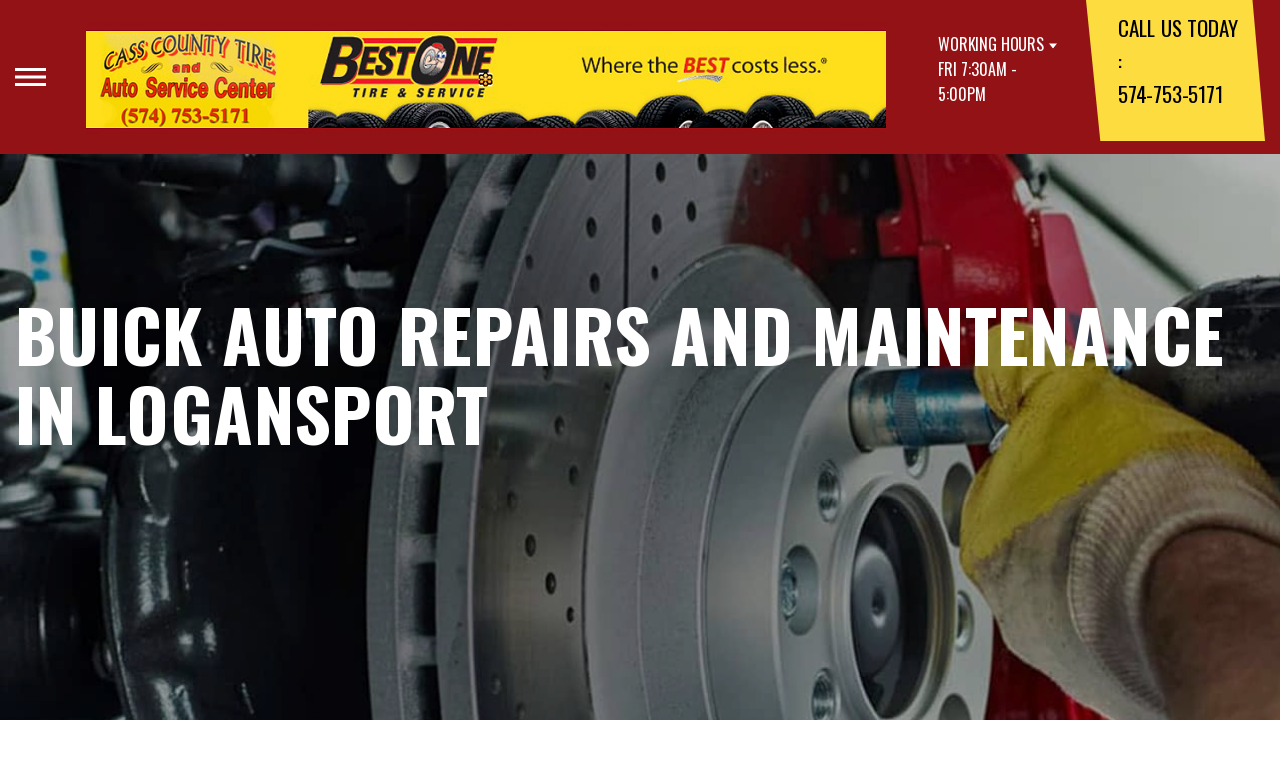

--- FILE ---
content_type: text/html; charset=UTF-8
request_url: https://www.casscountytirein.com/Logansport-buick-repairs.html
body_size: 34331
content:
<!DOCTYPE html>
<html lang="en">
	<head>

 		<meta charset="utf-8">
	<meta name="viewport" content="width=device-width, initial-scale=1.0">

	<title>Buick Auto Repair in Logansport | Cass County Tire, Inc.</title>
 	<meta http-equiv="Content-type" content="text/html; charset=utf-8" />
 	<meta name="geo.position" content="40.7580600; -86.3318570"/>
 	<meta name="geo.placename" content="Logansport, IN"/>
 	<meta name="geo.region" content="US-IN" />
 	<meta name="ICBM" content="40.7580600,-86.3318570" />
 	<meta name="Description" content="Your Buick deserves precision care-our ASE-certified Logansport techs handle everything from diagnostics to scheduled service with trusted expertise.
"/>
 	<meta name="viewport" content="width=device-width, initial-scale=1.0">
 	<link rel="shortcut icon" type="image/x-icon" href="https://cdn.repairshopwebsites.com/defaults/images/favicon.ico" />
 	<meta charset="utf-8" />
 	<meta name="thumbnail" content="https://www.casscountytirein.com/custom/Cass_County_Tire_large_350px.png" />         <meta property="og:image" content="https://www.casscountytirein.com/custom/Cass_County_Tire_large_350px.png" />
 	<link rel="canonical" href="https://www.casscountytirein.com/Logansport-buick-repairs.html" />
 	
 
 		<link rel="stylesheet" href="https://cdn.repairshopwebsites.com/defaults/css/rateit.css" type="text/css" media="screen" />
	<link href="https://fonts.googleapis.com/css?family=Oswald:300,400,500,600,700&display=swap" rel="stylesheet">

	<!-- Vendor Styles -->
	<link rel="stylesheet" href="css/aos.css" />

	<!-- App Styles -->
	<link rel="stylesheet" href="https://cdn.repairshopwebsites.com/templates/71/css/css.css" />
	<link rel="stylesheet" href="https://cdn.repairshopwebsites.com/defaults/css/default.css" type="text/css" media="all" />


 	<style>


body {
    color: #000000; 
    background-color: #FFFFFF; 
    
}

h1 {
  color: #000000; 

}

.header {
    background-color: #931216; 
    color: #FFFFFF; 
}

.hours_dropdown {
    color: #FFFFFF; 
}

.header .header__contacts {
    background-color: #FCDC3F; 
}

.contacts {
    color: #000000;
}

.nav-trigger span, .nav-trigger:before, .nav-trigger:after {
    background-color: #FFFFFF; 
}

.nav {
    background-color: rgba(147,18,22, 0.96); 
    
    color: #FFFFFF; 

}

@media (max-width: 767px) {
.nav > ul > li:hover > a {
    background: rgba(147,18,22, 0.96);
}}

.nav > ul > li > a {
    color: #FFFFFF;
}

.nav .sub a {
    color: #FFFFFF;
}


.nav li a:hover  {
    color: #FCDC3F !important;
}

.nav .sub a:hover  {
    color: #FFFFFF !important;
}



.hero__content h1 {
    color: #FFFFFF; 
}

.hero__content h2 {
    color: #FFFFFF; 
}

.hero__content p {
    color: #FFFFFF; 
}


.hero__content .btn {

    background-color: #931216; 
    color: #FFFFFF; 

}


.hero .hero__bar {

    background-color: #FCDC3F; 
    color: #000000;
}

.list-locations {
    color: #000000;
}

.section-serving .section__aside { 
    background-color: #931216;
}

.section-serving .section__content {
    background-color: #FFFFFF;
}

.section-serving {
    background-color: #FFFFFF;
}

.section-serving h2.h4 {
    color: #FFFFFF; 
}

.list-cities {
    color: #000000; 
}

.services--section .grid__col:hover {
  -webkit-box-shadow: 0 0 3.6rem 0 rgba(147,18,22, 0.26);
          box-shadow: 0 0 3.6rem 0 rgba(147,18,22, 0.26);
}

.services--section { 
    background-color: #FFFFFF ; 
}

.services--section .section__head {
    color: #000000; 
}

.services--section .section__head h2 {
    color: #000000; 
}

.services--section .h6 {
    color: #000000; 
}

.services--section p {
    color: #000000; 
}

.services--section .btn {
    background-color: #FCDC3F; 
    color: #000000; 
}

.section--cards {
   background-color: #FFFFFF; 
}

.section--cards .section__head {
    color: #000000; 
}

.section--cards .section__head h2 {
    color: #000000; 
}

.section--cards .coupons--color1 .card__head {
 background-color: #931216; 
}

.section--cards .coupons--color1 .card__head-content {
  color: #FFFFFF; 

}

.coupons--color2 .card__head-content h3.h3 {
  color: #FFFFFF !important; 
}

.coupons--color1 .card__head-content h3.h3 {
  color: #FFFFFF !important; 
}

.section--cards .coupons--color2 .card__head {
 background-color: #931216; 
}

.section--cards .coupons--color2 .card__head-content {
  color: #FFFFFF; 

}


.card__body {
    background-color: #FFFFFF;
}

.card {
    background-color: #FFFFFF;
}

.section--cards .h5 {
    color: #000000 !important;  
}

.section--cards .card p {
    color: #000000 !important;  
}

.section--cards .btn {
    background-color: #FCDC3F; 
    color: #000000; 
}

.section--testimonials .h3 {
    color: #000000; 
}

.section--testimonials {
    background-color: #FFFFFF; 
}

.testimonial {
    background-color: #FFFFFF; 

}

.testimonial blockquote {
    color: #000000; 
}

.testimonial cite {
    color: #931216; 

}

.section--testimonials .btn {
    background-color: #FCDC3F; 
    color: #000000;
}


.section--articles {
    background-color: #FFFFFF; 
}


.section--articles .section__head {
 color: #000000; 
}

.section--articles .section__head h2 {
 color: #000000; 
}

.article h3.h5 {
    color: #050505; 
}

.article p {
    color: #000000; 
}


.article .link {
    color: #931216; 
}

.article .link:hover {
    color: #FCDC3F; 
}



.section-associations .section__aside {
    background-color: #931216; 
}

.section-associations .section__content{
    background-color: #EFEFEF; 
}

.section-associations {
    background-color: #EFEFEF; 
}

.section-associations .section__aside-inner h4 {
    color: #FFFFFF; 

}

.section--locations {
    background-color: #FFFFFF ; 
}

.section--locations .section__content {
    background-color: #931216 ; 
}

.section--locations .contacts {
    color: #FFFFFF; 
}

.footer {
    background-color: #000000; 
    color: #FFFFFF; 
}

.footer h3 {
    color: #FFFFFF; 
}

.footer .copy_shell {
    background-color: #000000; 
}

.footer .copyright p {
    color: #FFFFFF; 
}


.section--about h2.h3 small {
    color: #931216;
}

.section--about { 
    color: #000000;
}

.section--about .h1, h1, .h2, h2, .h3, h3, .h4, h4, .h5, h5, .h6, h6 { 
    color: #000000;
}

.contacts li {
    margin-right: 10px;
}

.dropdown--hours {
    background-color: rgba(0,0,0, 0.66) !important;
}

.dropdown--hours ul {
    background-color: rgba(0,0,0, 0.66);
    color: #fff;
}

.section--locations .btn {
    background-color: #FCDC3F;
    color: #000000;
}


.section--invite {
    background-color: #931216; 
}

.section--invite h2 {
    color: #FFFFFF;
}

.section--invite .section__content {
    color: #FFFFFF;
}


.section--invite .btn {
    background-color: #FCDC3F;
    color: #000000;

}

.section-newsletter .section__aside {
    background-color: #bb2222; 
}

.section-newsletter .section__content{
    background-color: #efefef; 
}

.section-newsletter {
    background-color: #efefef; 
}

.section-newsletter .section__aside-inner h4 {
    color: #000000; 

}

.section-newsletter .btn {
    background-color: #FFFFFF; 
    color: #FFFFFF; 
}

.fancy-wrapper h1 { color: inherit; }
#appointment h2 { color: inherit; }
#type_of_appointment_tbl { color: inherit; }
.small_notes { color: inherit; }
#survey_table td { color: inherit; }
#survey_table th { color: inherit; }

.hero .hero__content { text-align: left; }




.footer_new {
  background-color:#931216;
  color: #FFFFFF;
}

.footer_new h5 {
  color: #FFFFFF;
}

.footer_new h6 {
  color: #FFFFFF;
}

.footer_new .footer__actions_new ul a {
  background-color: #FFFFFF;
}

.footer_new .footer__actions_new ul picture {
  background-color:#931216;
}

.footer_new .footer__actions_new {
    border: 1px solid #FFFFFF;
}

</style>
        <script src="https://code.jquery.com/jquery-3.1.1.min.js" integrity="sha256-hVVnYaiADRTO2PzUGmuLJr8BLUSjGIZsDYGmIJLv2b8=" crossorigin="anonymous"></script>	

<script src="js/functions.js" defer></script>

<script src="js/dropdown.js" defer></script>

<script type="text/javascript" src="https://cdn.repairshopwebsites.com/defaults/js/jquery.rateit.js" defer></script>

<script type="text/javascript">
// Mobile slide up menu
$(function() {
  $('.footer-call-btn-overlay .btn__close').on('click', function (e) {
    e.preventDefault();
    $('.footer-call-btn-overlay').slideUp();
  });	
});
</script>





<script>
$( document ).ready(function() {

	// Hours
	 var today = new Date();
	 var day = today.getDay();
	 
	 if (day == 0) {
		$("#sun").addClass("active");
	        const todayHours = $('.dropdown--hours .active').html();
	        $('.hours__today').html("SUN " + todayHours);

	 } else if (day == 1) {
		$("#mon").addClass("active");
	        const todayHours = $('.dropdown--hours .active').html();
	        $('.hours__today').html("MON " + todayHours);

	 } else if (day == 2) {
		$("#tue").addClass("active");
	        const todayHours = $('.dropdown--hours .active').html();
	        $('.hours__today').html("TUE " + todayHours);

	 } else if (day == 3) {
		$("#wed").addClass("active");
	        const todayHours = $('.dropdown--hours .active').html();
	        $('.hours__today').html("WED " + todayHours);

	 } else if (day == 4) {
		$("#thur").addClass("active");
	        const todayHours = $('.dropdown--hours .active').html();
	        $('.hours__today').html("THU " + todayHours);

	 } else if (day == 5) {
		$("#fri").addClass("active");
	        const todayHours = $('.dropdown--hours .active').html();
	        $('.hours__today').html("FRI " + todayHours);

	 } else if (day == 6) {
		$("#sat").addClass("active");
	        const todayHours = $('.dropdown--hours .active').html();
	        $('.hours__today').html("SAT " + todayHours);
	 }


	
	

});
</script>




        


<script type="application/ld+json"> { "@context" : "http://schema.org", "@type" : "AutoRepair", "name" : "Cass County Tire, Inc.", "description" : "Cass County Tire, Inc. | Expert Auto Repair Services in Logansport, IN. Call Today 574-753-5171 or drop by 2665 E Market St", "url" : "https://www.casscountytirein.com", "id" : "https://www.casscountytirein.com/", "image" : "https://www.casscountytirein.com/custom/logo.png", "priceRange" : "$", "address" : { "@type": "PostalAddress", "streetAddress": "2665 E Market St", "addressLocality": "Logansport", "addressRegion": "IN", "postalCode": "46947", "addressCountry": "US"}, "geo" : { "@type": "GeoCoordinates", "latitude": "40.7580600", "longitude": "-86.3318570"}, "telephone" : "574-753-5171", "openingHours": [ "Mo 07:30-17:00", "Tu 07:30-17:00", "We 07:30-17:00", "Th 07:30-17:00", "Fr 07:30-17:00", "Sa 00:00-00:00", "Su 00:00-00:00"], "areaServed" : ["Logansport", "Adamsboro", "Adamsboro", "Miami Bend", "Anoka", "Kenneth", "Clymers"], "sameAs" : ["https://www.google.com/maps/place/Cass+County+Tire/@40.7581167,-86.3340282,17z/data=!3m1!4b1!4m5!3m4!1s0x881388b612254605:0x8716482420ffc048!8m2!3d40.7581167!4d-86.3318395","https://www.facebook.com/Cass-County-Tire-Inc-587564391338140/"],"review": [{"@type": "Review", "url": "https://www.casscountytirein.com/Adamsboro-testimonials.html","author": {"@type": "Person","name": "Tiffany H." },"description": "Very courteous staff!", "inLanguage": "en"} ]} </script>

</head>

<body>

	<div class="wrapper">

    

<header class="header">
	<a href="#content" class="sr-only skipper" title="">Skip to main content</a>

	<div class="header__inner">
		<div class="header__aside">
			<div class="header__actions">
				<a href="#" class="nav-trigger js-nav-trigger" title="open-navigation-button">
					<span></span>
				</a>
			</div><!-- /.header__actions -->

			<nav class="nav js-nav-holder">
                                            <ul><li class = " has-dd"><a href = "Logansport-auto-repairs.html">OUR SHOP</a><div class = "sub"><ul><li><a href = "Logansport-auto-repair-shop-location.html">LOCATION</a></li><li><a href = "Logansport-testimonials.html">REVIEWS</a></li><li><a href = "Logansport-code-of-ethics.html">CODE OF ETHICS</a></li><li><a href = "https://www.cfna.com/bestone-credit-card?referrer=www.casscountytirein.com" target = "new">FINANCING</a></li></ul></div></li><li class = " has-dd"><a href = "Logansport-slideshow.html">PHOTOS</a><div class = "sub"><ul><li><a href = "Logansport-slideshow.html">SLIDESHOW</a></li></ul></div></li><li><a href = "Logansport-career-applications.php">CAREERS</a></li><li class = " has-dd"><a href = "Logansport-auto-service-repair.html">AUTO REPAIR</a><div class = "sub"><ul><li><a href = "Logansport-auto-service-repair.html">REPAIR SERVICES</a></li><li><a href = "Logansport-customer-service.html">CUSTOMER SERVICE</a></li><li><a href = "guarantee.html">GUARANTEES</a></li><li><a href = "Logansport-new-tires.html">TIRES</a></li></ul></div></li><li class = " has-dd"><a href = "Logansport-auto-repair-shop.php">REPAIR TIPS</a><div class = "sub"><ul><li><a href = "Logansport-auto-repair-shop.php">CONTACT US</a></li><li><a href = "Logansport-general-maintenance.html">GENERAL MAINTENANCE</a></li><li><a href = "Logansport-helpful-info.html">COST SAVING TIPS</a></li><li><a href = "Logansport-gas-price-calculator.php">TRADE IN A GAS GUZZLER</a></li></ul></div></li><li class = " has-dd"><a href = "Logansport-auto-repair-shop.php">CONTACT US</a><div class = "sub"><ul><li><a href = "Logansport-auto-repair-shop.php">CONTACT US</a></li><li><a href = "Logansport-auto-repair-shop-location.html">LOCATION</a></li><li><a href = "defaults/files/DrivabilityForm.pdf" target = "new">DRIVABILITY FORM</a></li><li><a href = "Logansport-customer-survey.php">CUSTOMER SURVEY</a></li><li><a href = "Logansport-appointment-request.php">APPOINTMENT REQUEST</a></li><li><a href = "Logansport-ask-an-expert.php">ASK THE MECHANIC</a></li></ul></div></li><li><a href = "Logansport-appointment-request.php">APPOINTMENT REQUEST</a></li></ul>                                       
			</nav><!-- /.nav -->

			<a href="index.php" class="logo" title="">
				<img src="custom/logo.png" alt="logo-image" width="182" height="69">
			</a>

                        

		</div><!-- /.header__aside -->

		<div class="header__content">
			<div class="dropdown js-dropdown hidden-xs hours_dropdown">
				<span class="dropdown__title">working hours</span>

				<p class="dropdown__message hours__today"></p>

				<ul class = "dropdown--hours">
                                      <ul>
									<li>
										<strong>Mon</strong>
										
										<span id="mon" >7:30AM - 5:00PM</span>
									</li>
									
									<li>
										<strong>Tue</strong>
										
										<span id="tue">7:30AM - 5:00PM</span>
									</li>
									
									<li>
										<strong>Wed</strong>
										
										<span id="wed">7:30AM - 5:00PM</span>
									</li>
									
									<li>
										<strong>Thu</strong>
										
										<span id="thur">7:30AM - 5:00PM</span>
									</li>
									
									<li>
										<strong>Fri</strong>
										
										<span id="fri">7:30AM - 5:00PM</span>
									</li>
									
									<li>
										<strong>Sat</strong>
										
										<span id="sat">Closed</span>
									</li>
									
									<li>
										<strong>Sun</strong>
										
										<span id="sun">Closed</span>
									</li>

<li><small><div style='text-align:center;'></div></small></li>
								</ul>
				</ul>
			</div><!-- /.dropdown -->

			<div class="header__contacts hidden-xs">
				<div class="contacts">
					<span>call us today :</span>
					<ul>
						<li><a href = "tel:5747535171">574-753-5171</a></li>
					</ul>
				</div><!-- /.contacts -->
			</div><!-- /.header__contacts -->

		</div><!-- /.header__content -->
	</div><!-- /.header__inner -->
</header><!-- /.header -->


<div class="content" id="content">


			<div class="hero hero--alt" id="content">
				<div class="shell">
					<div class="hero__actions-mobile visible-xs-block hidden-sm">
						<ul class="list-features">
							<li>
								<a href="#" class="list__image" title="">
									<img src="images/clock@2x.png" alt="image-clock" width="16" height="17">
								</a>
							</li>

							<li>
								<a href="#" class="list__image" title="">
									<img src="images/location-icon-blue@2x.png" alt="image-location" width="9" height="14">
								</a>
							</li>

							<li>
								<a href="#" class="list__image" title="">
									<img src="images/phone@2x.png" alt="image-phone" width="13" height="13">
								</a>
							</li>
						</ul><!-- /.list-features -->
					</div><!-- /.hero__actions-mobile visible-xs-block hidden-sm -->

					<div class="hero__bar hidden-xs">
						<div class="hero__bar-inner">
							<ul class="list-locations list-locations--alt">
                                                                 <div class = "nav-location" style = "display: block !important;">
<p><img src="images/white_icon.png" alt="pin" width="12" height="12"><b>    Cass County Tire, Inc</b>
<a href = "https://maps.google.com/maps?q=2665 E Market St Logansport IN, 46947" target = "new">2665 E Market St
Logansport, IN 46947</a>
<a href = "tel:5747535171">574-753-5171</a>
</div>
							</ul><!-- /.list-locations list-locations-/-alt -->
						</div><!-- /.hero__bar-inner -->
					</div><!-- /.hero__bar -->

					<figure class="hero__image-bg">
						<img src="images/hero-alt.jpg">
					</figure><!-- /.hero__image-bg -->

                                        <div class="hero__content">
						<h1>Buick Auto Repairs and Maintenance in Logansport</h1>
					</div><!-- /.hero__content -->
				</div><!-- /.shell -->
			</div><!-- /.hero hero--alt -->


<div class='shell'>

<br>

                        <div class="breadcrumbs" >
                                <div class="shell">
                                        <a href="index.php">CASS COUNTY TIRE, INC.</a> > <a href = "Logansport-auto-service-repair.html">Top Level Auto Repair & Maintenance Services</a> > <a href = "Logansport-domestic-auto-repair.html">DOMESTIC CARS & TRUCKS</a> > <a href = "Logansport-buick-repairs.html">BUICK</a><br>
                                </div><!-- /.shell -->
                        </div><!-- /.breadcrumbs -->

<h2>Come to Cass County Tire, Inc. for Buick Repair Services</h2>

<p><b>Repair and maintenance for all Buick make and models including:</b></p>

<ul>
<li>Buick Encore</li>
<li>Buick Enclave</li>
<li>Buick Envision</li>
</ul>
</p>

<p>We offers affordable car repairs for the automobile that is the definition of understated luxury. The Buick bridges the gap between the mainstream Chevrolet brand and the much more expensive Cadillac nameplate. The Buick brand has been around for more than a century and has presented car enthusiasts with vehicles that blur the line between affordable luxury and sportiness.</p>
	
<p>At Cass County Tire, Inc., we continue Buick's legendary commitment to service. Customers in the Logansport area trust our team for all their Buick maintenance and repairs. Our pro mechanics and technicians have years of experience and knowledge working on Buick vehicles. From easy oil changes to complex engine repairs, our team is ready to help you with all your Buick auto repair and maintenance needs. Give us a call for your Buick's regular maintenance and reduce worries about high-cost engine or transmission repair in the future.</p>
	
<p>Buicks are known for their robust reliability, but even the most reliable of these luxury cars needs maintenance or the occasional work done such as AC repair. Not having your car can be a bummer, and our staff is trained to fix your Buick promptly and efficiently so you can get on your way worry free. Cass County Tire, Inc. prides itself on friendly staff who are not only Buick specialists but take the time to answer all your questions and concerns.</p>	

<p>Be sure to give us a call at <a href = "tel:5747535171">574-753-5171</a> today to schedule an appointment or stop by our service center at 2665 E Market St in Logansport, IN.</p>		


<p>Discover More About Buick Repair Services At Cass County Tire, Inc. in Logansport<br><br><a href="Logansport-chrysler-repairs.html" > Offering Chrysler convenient and affordable repair.  </a><br><a href="Logansport-oldsmobile-repairs.html" > Offering Oldsmobile repair and diagnostics to keep you moving.  </a><br><a href="Logansport-cadillac-repairs.html" > Offering Cadillac repair and diagnostics to keep you moving.  </a></p>

<br>

</div>



<section class="section section--testimonials">
				<div class="shell">
					<figure class="section__image">
						<img src="images/Testimonials_Back2.jpg" alt="image-people-driving" width="1919" height="683">
					</figure><!-- /.section__image -->

					<div class="section__content">
                                                <header class="section__head">
							<h2 class="h3">OUR REVIEWS</h2>

						</header><!-- /.section__head -->
						<div class="section__body">
							<div class="testimonials">
								<div class="grid grid--big-gap">
									<div class="grid__col grid__col--1of2 grid__col--eq" style="display: block;">
										<div class="testimonial">
											<figure class="testimonial__image">
												<img src="images/quotes@2x.png" alt="image-quotes" width="34" height="27">
											</figure><!-- /.testimonial__image -->
 <img itemprop="image" class = "hidden-image" src="custom/logo.png" alt="reviewicon"/><meta itemprop="name" content="Cass County Tire, Inc."><meta itemprop="priceRange" content="$"><meta itemprop="telephone" content="574-753-5171">


											<div class="testimonial__content">
												<blockquote>
													<p>Very courteous staff!</p>
												</blockquote>

												<cite><span itemprop="author">Tiffany H.</span><meta itemprop="datePublished" content="null"></cite>

												<div class="list-stars list-stars--alt">
								<ul class="list-stars">
								  <li>									
                                                                    
								  </li>								
							        </ul><!-- /.list-stars -->
												</div><!-- /.list-stars list-stars-/-alt -->
											</div><!-- /.testimonial__content -->
										</div><!-- /.testimonial -->
									</div><!-- /.grid__col grid__col-/-1of2 grid__col-/-eq -->

									<div class="grid__col grid__col--1of2 grid__col--eq hidden-xs"  style="display: block;">
										<div class="testimonial">
											<figure class="testimonial__image">
												<img src="images/quotes@2x.png" alt="image-quotes" width="34" height="27">
											</figure><!-- /.testimonial__image -->

 <img itemprop="image" class = "hidden-image" src="custom/logo.png" alt="reviewicon"/><meta itemprop="name" content="Cass County Tire, Inc."><meta itemprop="priceRange" content="$"><meta itemprop="telephone" content="574-753-5171">


											<div class="testimonial__content">
												<blockquote>
													<p>Great tires for a great price! Friendly people!!!</p>
												</blockquote>

												<cite><span itemprop="author">Kayla H.</span><meta itemprop="datePublished" content="null"></cite>

												<div class="list-stars list-stars--alt">
								<ul class="list-stars">
								  <li>									
                                                                    
								  </li>								
							        </ul><!-- /.list-stars -->
												</div><!-- /.list-stars list-stars-/-alt -->
											</div><!-- /.testimonial__content -->
										</div><!-- /.testimonial -->
									</div><!-- /.grid__col grid__col-/-1of2 grid__col-/-eq -->
								</div><!-- /.grid grid-/-big-gap -->


							</div><!-- /.testimonials -->

                                          <br>
					<div class="section__actions-alt">
						<a href="Logansport-testimonials.html" class="btn btn--blue btn--small" title="">view all reviews</a>

					</div><!-- /.section__actions-alt -->

						</div><!-- /.section__body -->
					</div><!-- /.section__content -->
				</div><!-- /.shell -->
			</section><!-- /.section section-/-testimonials -->

<section class="section section--invite">
				<div class="shell">
					<div class="section__content">
						<h2>join our team</h2>

						<p>We are currently on the lookout for the following:	
				<li><a href = "Logansport-hiring-service-technician.html" target = "new">Technicians</a></li></p>

						<div class="section__actions">

							<a href="Logansport-career-applications.php" class="btn btn--small btn--alt-typography" title="">click here</a>
						</div><!-- /.section__actions -->
					</div><!-- /.section__content -->
				</div><!-- /.shell -->
			</section>



			<section class="section-small section-small--alt section-associations">
				<div class="section__aside">
					<div class="section__aside-inner">
						<h4>partners</h4>
					</div><!-- /.section__aside-inner -->
				</div><!-- /.section__aside -->

				<div class="section__content">
					<div class="list-logos">
            <div class="brands">
                                  <div class="brands__item">
                <div class="brand">
                  <img src = "custom/best_one_logo_138px.png" alt = "Best One" border = "0">
                </div><!-- /.brand -->
              </div><!-- /.brands__item -->              <div class="brands__item">
                <div class="brand">
                  <a href = "https://www.ase.com/" target='new'><img src = "https://cdn.repairshopwebsites.com/defaults/images/ase_sm.png" alt = "ASE (Automotive Service Excellence)" border = "0"></a>
                </div><!-- /.brand -->
              </div><!-- /.brands__item -->              <div class="brands__item">
                <div class="brand">
                  <a href = "https://www.jasperengines.com/" target='new'><img src = "https://cdn.repairshopwebsites.com/defaults/images/jasper_warranty_sm.png" alt = "Jasper" border = "0"></a>
                </div><!-- /.brand -->
              </div><!-- /.brands__item -->              <div class="brands__item">
                <div class="brand">
                  <a href = "http://www.napaonline.com/" target='new'><img src = "https://cdn.repairshopwebsites.com/defaults/images/napa_new_sm.png" alt = "NAPA" border = "0"></a>
                </div><!-- /.brand -->
              </div><!-- /.brands__item -->              <div class="brands__item">
                <div class="brand">
                  <a href = "http://www.oreillyauto.com/site/c/home.oap" target='new'><img src = "https://cdn.repairshopwebsites.com/defaults/images/oreilly_sm.png" alt = "O'Reilly Auto Parts" border = "0"></a>
                </div><!-- /.brand -->
              </div><!-- /.brands__item -->              <div class="brands__item">
                <div class="brand">
                  <img src = "custom/ACDelcoLogo_138px.jpg" alt = "AC Delco " border = "0">
                </div><!-- /.brand -->
              </div><!-- /.brands__item -->              <div class="brands__item">
                <div class="brand">
                  <a href = "https://www.valvoline.com/" target='new'><img src = "https://cdn.repairshopwebsites.com/defaults/images/valvoline_sm.png" alt = "Valvoline" border = "0"></a>
                </div><!-- /.brand -->
              </div><!-- /.brands__item -->              <div class="brands__item">
                <div class="brand">
                  <a href = "https://plus.google.com/114538937104575609356/about?gl=us&hl=en" target='new'><img src = "custom/russ_moore_transmission_sm.png" alt = "Russ Moore Transmission" border = "0"></a>
                </div><!-- /.brand -->
              </div><!-- /.brands__item -->
	                          <div class="brands__item">
                <div class="brand">
                  <a href="http://www.carcare.org/" target="new"><img src = "images/logo-carAware.gif" alt = "Car Care Aware" border = "0"></a>
                </div><!-- /.brand -->
              </div><!-- /.brands__item -->


            </div><!-- /.brands -->
				
					</div><!-- /.list-logos -->
				</div><!-- /.section__content -->
			</section><!-- /.section-small section-small-/-alt -->




</div>

                  <footer class="footer_new">
			<div class="shell">
				<div class="footer__inner_new">
					<div class="footer__main_new">
						<div class="footer__content_new">
							<a href="#" class="logo_new logo--small_new">
								<span>Cass County Tire, Inc.</span>
							</a><!-- /.logo -->
		
							<p>Call today at <a href = "tel:5747535171">574-753-5171</a> or come by the shop at 2665 E Market St, Logansport, IN 46947. Ask any car or truck owner in Logansport who they recommend. Chances are they will tell you Cass County Tire, Inc..</p>
						</div><!-- /.footer__content -->
		
						<div class="footer__nav-wrapper_new">
							<h5 class="footer__title_new">Navigation</h5>
		
							<nav class="footer__nav_new">
                                                            <ul>
								<li><a href = "Logansport-auto-repairs.html">OUR SHOP</a></li><li><a href = "Logansport-slideshow.html">PHOTOS</a></li><li><a href = "Logansport-career-applications.php">CAREERS</a></li><li><a href = "Logansport-auto-service-repair.html">AUTO REPAIR</a></li><li><a href = "Logansport-auto-repair-shop.php">REPAIR TIPS</a></li><li><a href = "Logansport-auto-repair-shop.php">CONTACT US</a></li><li><a href = "Logansport-appointment-request.php">APPOINTMENT REQUEST</a></li>
                                                            </ul>
							</nav><!-- /.footer__nav -->
						</div><!-- /.footer__nav-wrapper -->
		
						<div class="footer__contacts_new">
							<h5 class="footer__title_new">Contact us</h5><!-- /.footer__title -->
		
							<div class="footer__contact_new">
								<h6>Address</h6>
		
								<address>
									2665 E Market St<br>
		                                                        Logansport, IN 46947
								</address>
							</div><!-- /.footer__contact -->
		
							<div class="footer__contact_new footer__contact--tel_new">
								<h6>Phone:</h6>
		
								<a href = "tel:5747535171">574-753-5171</a>
							</div><!-- /.footer__contact -->
		
							<div class="footer__contact_new footer__contact--email_new">
								<a href="Logansport-auto-repair-shop.php">Email Us</a>
							</div><!-- /.footer__contact footer__contact--email -->
						</div><!-- /.footer__contacts -->
		
						<div class="footer__socials_new">
							<div class="socials_new">
								<ul>
									<li><a href = "https://www.google.com/maps/place/Cass+County+Tire/@40.7581167,-86.3340282,17z/data=!3m1!4b1!4m5!3m4!1s0x881388b612254605:0x8716482420ffc048!8m2!3d40.7581167!4d-86.3318395" target='new'><img src = "https://cdn.repairshopwebsites.com/defaults/images/Google.svg" alt = "Google Business Profile" border = "0"></a></li><li><a href = "https://www.facebook.com/Cass-County-Tire-Inc-587564391338140/" target='new'><img src = "https://cdn.repairshopwebsites.com/defaults/images/Facebook.svg" alt = "Facebook" border = "0"></a></li>
								</ul>
							</div><!-- /.nav -->
						</div><!-- /.footer__socials -->
					</div><!-- /.footer__main -->
		
					<div class="footer__foot_new">
						<div class="footer__foot-aside_new">
							<p>Copyright @ <script type="text/javascript">var today=new Date(); document.write(today.getFullYear());</script> <a href="http://www.repairshopwebsites.com" target="new">Repair Shop Websites</a>. All Rights Reserved | View Our <a href="privacy-policy.html">Privacy Policy</a></p><!-- /.copyright -->
						</div><!-- /.footer__foot-aside -->
		
						<ul class="footer__payments_new">
							<li><img src="https://cdn.repairshopwebsites.com/defaults/images/pay_cash.png" alt = "Cash"></li><li><img src="https://cdn.repairshopwebsites.com/defaults/images/pay_debit_atm.png" alt = "Debit / ATM"></li><li><img src="https://cdn.repairshopwebsites.com/defaults/images/pay_discover.png" alt = "Discover Card"></li><li><img src="https://cdn.repairshopwebsites.com/defaults/images/pay_MC.png" alt = "Master Card"></li><li><img src="https://cdn.repairshopwebsites.com/defaults/images/pay_visa.png" alt = "Visa"></li>
						</ul><!-- /.footer__payments -->
					</div><!-- /.footer__foot -->
		
					<div class="footer__actions_new">
						<ul>
							<li>
								<a href="tel:574-753-5171">
							                <picture style="mask-image: url(images/ico-phone-red@2x.png)">
								             <img src="images/ico-phone-red@2x.png" width="29" height="29" crossorigin="anonymous" alt="Phone icon">
							                </picture>
								</a>
							</li>
		
							<li>
								<a href="Logansport-auto-repair-shop-location.html">
							                <picture style="mask-image: url(https://cdn.repairshopwebsites.com/templates/78/images/ico-location-red@2x.png)">
								             <img src="https://cdn.repairshopwebsites.com/templates/78/images/ico-location-red@2x.png" width="31" height="36" crossorigin="anonymous" alt="Location icon">
							                </picture>
								</a>
							</li>
		
							<li>
								<a href="#" class="footer__actions-back-to-top_new">
							                <picture style="mask-image: url(https://cdn.repairshopwebsites.com/templates/78/images/arrow.png)">
								             <img src="https://cdn.repairshopwebsites.com/templates/78/images/arrow.png" width="30" height="30" crossorigin="anonymous" alt="Arrow icon">
							                </picture>
								</a>
							</li>
						</ul>
					</div><!-- /.footer__actions -->
				</div><!-- /.footer__inner -->
			</div><!-- /.shell -->
		</footer><!-- /.footer -->





</body>
</html>

